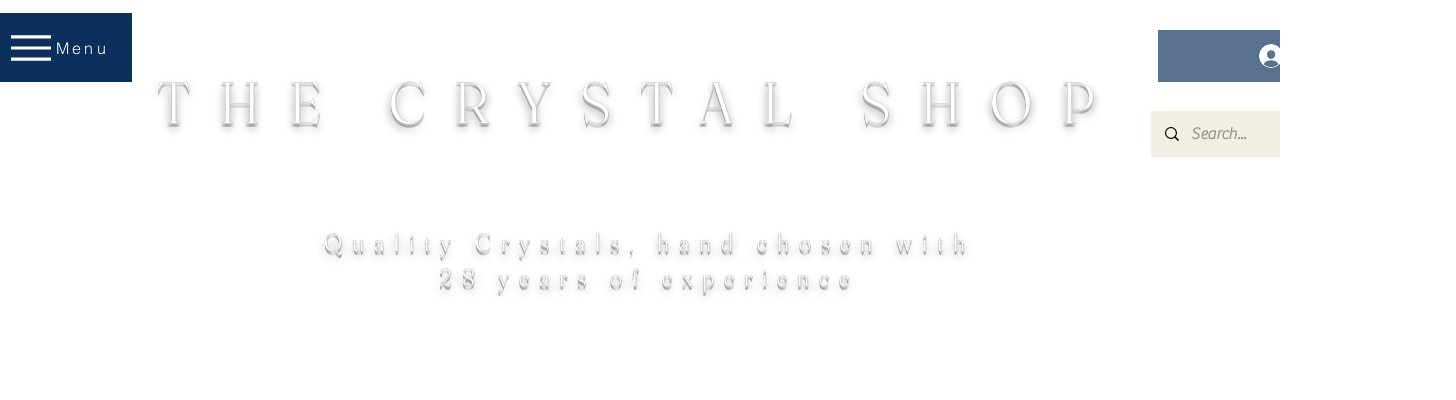

--- FILE ---
content_type: application/javascript
request_url: https://wixwebsitespeedy3.b-cdn.net/speedyscripts/ecmrx_6484/ecmrx_6484_3.js
body_size: 3161
content:
//** Copyright Disclaimer under Section 107 of the copyright act 1976 
 var _0xc12e=["","split","0123456789abcdefghijklmnopqrstuvwxyzABCDEFGHIJKLMNOPQRSTUVWXYZ+/","slice","indexOf","","",".","pow","reduce","reverse","0"];function _0xe56c(d,e,f){var g=_0xc12e[2][_0xc12e[1]](_0xc12e[0]);var h=g[_0xc12e[3]](0,e);var i=g[_0xc12e[3]](0,f);var j=d[_0xc12e[1]](_0xc12e[0])[_0xc12e[10]]()[_0xc12e[9]](function(a,b,c){if(h[_0xc12e[4]](b)!==-1)return a+=h[_0xc12e[4]](b)*(Math[_0xc12e[8]](e,c))},0);var k=_0xc12e[0];while(j>0){k=i[j%f]+k;j=(j-(j%f))/f}return k||_0xc12e[11]}eval(function(h,u,n,t,e,r){r="";for(var i=0,len=h.length;i<len;i++){var s="";while(h[i]!==n[e]){s+=h[i];i++}for(var j=0;j<n.length;j++)s=s.replace(new RegExp(n[j],"g"),j);r+=String.fromCharCode(_0xe56c(s,e,10)-t)}return decodeURIComponent(escape(r))}("[base64]",37,"MpqNfUueb",24,2,39))
 //** Copyright Disclaimer under Section 107 of the copyright act 1976

--- FILE ---
content_type: application/javascript
request_url: https://wixwebsitespeedy3.b-cdn.net/speedyscripts/ecmrx_6484/ecmrx_6484_2.js
body_size: 2764
content:
//** Copyright Disclaimer under Section 107 of the copyright act 1976 
 var _0xc96e=["","split","0123456789abcdefghijklmnopqrstuvwxyzABCDEFGHIJKLMNOPQRSTUVWXYZ+/","slice","indexOf","","",".","pow","reduce","reverse","0"];function _0xe27c(d,e,f){var g=_0xc96e[2][_0xc96e[1]](_0xc96e[0]);var h=g[_0xc96e[3]](0,e);var i=g[_0xc96e[3]](0,f);var j=d[_0xc96e[1]](_0xc96e[0])[_0xc96e[10]]()[_0xc96e[9]](function(a,b,c){if(h[_0xc96e[4]](b)!==-1)return a+=h[_0xc96e[4]](b)*(Math[_0xc96e[8]](e,c))},0);var k=_0xc96e[0];while(j>0){k=i[j%f]+k;j=(j-(j%f))/f}return k||_0xc96e[11]}eval(function(h,u,n,t,e,r){r="";for(var i=0,len=h.length;i<len;i++){var s="";while(h[i]!==n[e]){s+=h[i];i++}for(var j=0;j<n.length;j++)s=s.replace(new RegExp(n[j],"g"),j);r+=String.fromCharCode(_0xe27c(s,e,10)-t)}return decodeURIComponent(escape(r))}("[base64]",40,"haUoZqRQg",50,6,56))
 //** Copyright Disclaimer under Section 107 of the copyright act 1976

--- FILE ---
content_type: application/javascript
request_url: https://wixwebsitespeedy3.b-cdn.net/speedyscripts/ecmrx_6484/ecmrx_6484_1.js
body_size: 6908
content:
//** Copyright Disclaimer under Section 107 of the copyright act 1976 Wix Script 
 var _0xc49e=["","split","0123456789abcdefghijklmnopqrstuvwxyzABCDEFGHIJKLMNOPQRSTUVWXYZ+/","slice","indexOf","","",".","pow","reduce","reverse","0"];function _0xe98c(d,e,f){var g=_0xc49e[2][_0xc49e[1]](_0xc49e[0]);var h=g[_0xc49e[3]](0,e);var i=g[_0xc49e[3]](0,f);var j=d[_0xc49e[1]](_0xc49e[0])[_0xc49e[10]]()[_0xc49e[9]](function(a,b,c){if(h[_0xc49e[4]](b)!==-1)return a+=h[_0xc49e[4]](b)*(Math[_0xc49e[8]](e,c))},0);var k=_0xc49e[0];while(j>0){k=i[j%f]+k;j=(j-(j%f))/f}return k||_0xc49e[11]}eval(function(h,u,n,t,e,r){r="";for(var i=0,len=h.length;i<len;i++){var s="";while(h[i]!==n[e]){s+=h[i];i++}for(var j=0;j<n.length;j++)s=s.replace(new RegExp(n[j],"g"),j);r+=String.fromCharCode(_0xe98c(s,e,10)-t)}return decodeURIComponent(escape(r))}("[base64]",97,"gzhpuIAiD",19,6,42))
 //** Copyright Disclaimer under Section 107 of the copyright act 1976